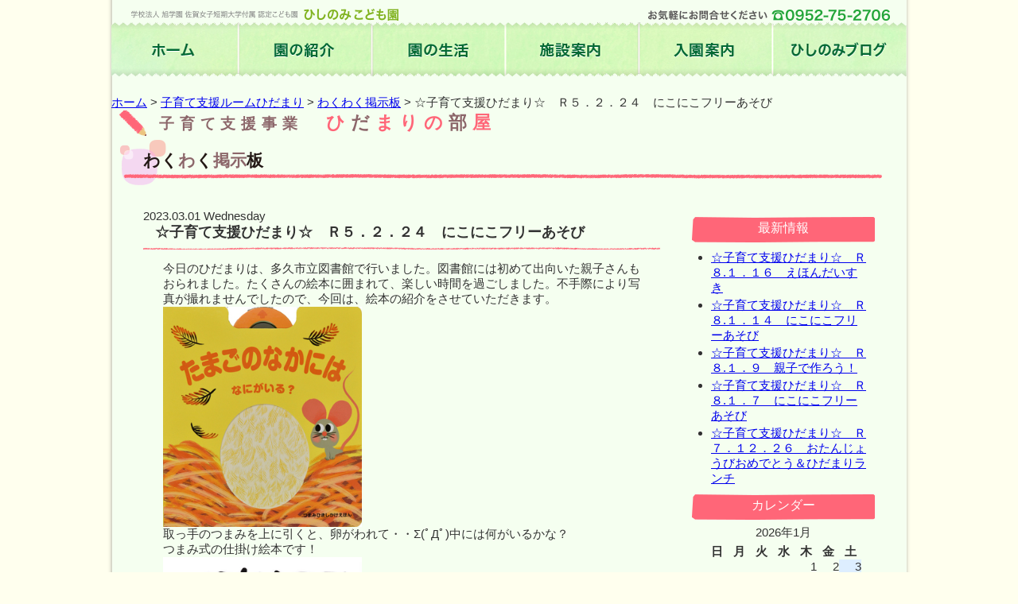

--- FILE ---
content_type: text/html; charset=UTF-8
request_url: https://hishinomi.asahigakuen.ac.jp/wakuwaku/20847.html
body_size: 7359
content:
<!DOCTYPE html PUBLIC "-//W3C//DTD XHTML+RDFa 1.0//EN" "http://www.w3.org/MarkUp/DTD/xhtml-rdfa-1.dtd">
<html xmlns="http://www.w3.org/1999/xhtml" xmlns:og="http://ogp.me/ns#" version="XHTML+RDFa 1.0" xmlns:fb="http://ogp.me/ns/fb#" xml:lang="ja" dir="ltr">
<head>
	<meta name="viewport" content="width=1100" />
	<meta http-equiv="Content-Type" content="text/html; charset=UTF-8" />
	<meta http-equiv="content-style-type" content="text/css" />
	<meta http-equiv="content-script-type" content="text/javascript" />
	<title>☆子育て支援ひだまり☆　Ｒ５．２．２４　にこにこフリーあそび | ひしのみこども園 | 学校法人 旭学園 佐賀女子短期大学附属認定こども園</title>
    <!-- metadata -->
	<meta name="keywords" content="ひしのみこども園,佐賀,多久市,旭学園,認定こども園" />
<!-- ogp -->
	<meta property="og:title" content="☆子育て支援ひだまり☆　Ｒ５．２．２４　にこにこフリーあそび | ひしのみこども園 | 学校法人 旭学園 佐賀女子短期大学附属認定こども園" />
	<meta property="og:type" content="website" />
	<meta property="og:url" content="https://hishinomi.asahigakuen.ac.jp/wakuwaku/20847.html" />
	<meta property="og:image" content="https://hishinomi.asahigakuen.ac.jp/cms/wp-content/themes/hishinomi/images/fb.png" />
	<meta property="og:locale" content="ja_JP" />
	<meta property="og:site_name" content="ひしのみこども園 | 学校法人 旭学園 佐賀女子短期大学附属認定こども園" />
<!-- favicon -->
	<link rel="icon" href="https://hishinomi.asahigakuen.ac.jp/cms/wp-content/themes/hishinomi/images/favicon.ico" type="image/x-icon" />
	<link rel="Shortcut Icon" type="image/x-icon" href="https://hishinomi.asahigakuen.ac.jp/cms/wp-content/themes/hishinomi/images/favicon.ico" />
<!-- stylesheet -->
    <link rel="stylesheet" href="https://hishinomi.asahigakuen.ac.jp/cms/wp-content/themes/hishinomi/style.css" type="text/css" />
    <link rel="stylesheet" href="https://hishinomi.asahigakuen.ac.jp/cms/wp-content/themes/hishinomi/content.css" type="text/css" />
    <link rel="stylesheet" href="https://hishinomi.asahigakuen.ac.jp/cms/wp-content/themes/hishinomi/blog.css" type="text/css" />

	  <meta name='robots' content='max-image-preview:large' />
	<style>img:is([sizes="auto" i], [sizes^="auto," i]) { contain-intrinsic-size: 3000px 1500px }</style>
	<link rel='stylesheet' id='wp-block-library-css' href='https://hishinomi.asahigakuen.ac.jp/cms/wp-includes/css/dist/block-library/style.min.css?ver=6.8.3' type='text/css' media='all' />
<style id='classic-theme-styles-inline-css' type='text/css'>
/*! This file is auto-generated */
.wp-block-button__link{color:#fff;background-color:#32373c;border-radius:9999px;box-shadow:none;text-decoration:none;padding:calc(.667em + 2px) calc(1.333em + 2px);font-size:1.125em}.wp-block-file__button{background:#32373c;color:#fff;text-decoration:none}
</style>
<style id='global-styles-inline-css' type='text/css'>
:root{--wp--preset--aspect-ratio--square: 1;--wp--preset--aspect-ratio--4-3: 4/3;--wp--preset--aspect-ratio--3-4: 3/4;--wp--preset--aspect-ratio--3-2: 3/2;--wp--preset--aspect-ratio--2-3: 2/3;--wp--preset--aspect-ratio--16-9: 16/9;--wp--preset--aspect-ratio--9-16: 9/16;--wp--preset--color--black: #000000;--wp--preset--color--cyan-bluish-gray: #abb8c3;--wp--preset--color--white: #ffffff;--wp--preset--color--pale-pink: #f78da7;--wp--preset--color--vivid-red: #cf2e2e;--wp--preset--color--luminous-vivid-orange: #ff6900;--wp--preset--color--luminous-vivid-amber: #fcb900;--wp--preset--color--light-green-cyan: #7bdcb5;--wp--preset--color--vivid-green-cyan: #00d084;--wp--preset--color--pale-cyan-blue: #8ed1fc;--wp--preset--color--vivid-cyan-blue: #0693e3;--wp--preset--color--vivid-purple: #9b51e0;--wp--preset--gradient--vivid-cyan-blue-to-vivid-purple: linear-gradient(135deg,rgba(6,147,227,1) 0%,rgb(155,81,224) 100%);--wp--preset--gradient--light-green-cyan-to-vivid-green-cyan: linear-gradient(135deg,rgb(122,220,180) 0%,rgb(0,208,130) 100%);--wp--preset--gradient--luminous-vivid-amber-to-luminous-vivid-orange: linear-gradient(135deg,rgba(252,185,0,1) 0%,rgba(255,105,0,1) 100%);--wp--preset--gradient--luminous-vivid-orange-to-vivid-red: linear-gradient(135deg,rgba(255,105,0,1) 0%,rgb(207,46,46) 100%);--wp--preset--gradient--very-light-gray-to-cyan-bluish-gray: linear-gradient(135deg,rgb(238,238,238) 0%,rgb(169,184,195) 100%);--wp--preset--gradient--cool-to-warm-spectrum: linear-gradient(135deg,rgb(74,234,220) 0%,rgb(151,120,209) 20%,rgb(207,42,186) 40%,rgb(238,44,130) 60%,rgb(251,105,98) 80%,rgb(254,248,76) 100%);--wp--preset--gradient--blush-light-purple: linear-gradient(135deg,rgb(255,206,236) 0%,rgb(152,150,240) 100%);--wp--preset--gradient--blush-bordeaux: linear-gradient(135deg,rgb(254,205,165) 0%,rgb(254,45,45) 50%,rgb(107,0,62) 100%);--wp--preset--gradient--luminous-dusk: linear-gradient(135deg,rgb(255,203,112) 0%,rgb(199,81,192) 50%,rgb(65,88,208) 100%);--wp--preset--gradient--pale-ocean: linear-gradient(135deg,rgb(255,245,203) 0%,rgb(182,227,212) 50%,rgb(51,167,181) 100%);--wp--preset--gradient--electric-grass: linear-gradient(135deg,rgb(202,248,128) 0%,rgb(113,206,126) 100%);--wp--preset--gradient--midnight: linear-gradient(135deg,rgb(2,3,129) 0%,rgb(40,116,252) 100%);--wp--preset--font-size--small: 13px;--wp--preset--font-size--medium: 20px;--wp--preset--font-size--large: 36px;--wp--preset--font-size--x-large: 42px;--wp--preset--spacing--20: 0.44rem;--wp--preset--spacing--30: 0.67rem;--wp--preset--spacing--40: 1rem;--wp--preset--spacing--50: 1.5rem;--wp--preset--spacing--60: 2.25rem;--wp--preset--spacing--70: 3.38rem;--wp--preset--spacing--80: 5.06rem;--wp--preset--shadow--natural: 6px 6px 9px rgba(0, 0, 0, 0.2);--wp--preset--shadow--deep: 12px 12px 50px rgba(0, 0, 0, 0.4);--wp--preset--shadow--sharp: 6px 6px 0px rgba(0, 0, 0, 0.2);--wp--preset--shadow--outlined: 6px 6px 0px -3px rgba(255, 255, 255, 1), 6px 6px rgba(0, 0, 0, 1);--wp--preset--shadow--crisp: 6px 6px 0px rgba(0, 0, 0, 1);}:where(.is-layout-flex){gap: 0.5em;}:where(.is-layout-grid){gap: 0.5em;}body .is-layout-flex{display: flex;}.is-layout-flex{flex-wrap: wrap;align-items: center;}.is-layout-flex > :is(*, div){margin: 0;}body .is-layout-grid{display: grid;}.is-layout-grid > :is(*, div){margin: 0;}:where(.wp-block-columns.is-layout-flex){gap: 2em;}:where(.wp-block-columns.is-layout-grid){gap: 2em;}:where(.wp-block-post-template.is-layout-flex){gap: 1.25em;}:where(.wp-block-post-template.is-layout-grid){gap: 1.25em;}.has-black-color{color: var(--wp--preset--color--black) !important;}.has-cyan-bluish-gray-color{color: var(--wp--preset--color--cyan-bluish-gray) !important;}.has-white-color{color: var(--wp--preset--color--white) !important;}.has-pale-pink-color{color: var(--wp--preset--color--pale-pink) !important;}.has-vivid-red-color{color: var(--wp--preset--color--vivid-red) !important;}.has-luminous-vivid-orange-color{color: var(--wp--preset--color--luminous-vivid-orange) !important;}.has-luminous-vivid-amber-color{color: var(--wp--preset--color--luminous-vivid-amber) !important;}.has-light-green-cyan-color{color: var(--wp--preset--color--light-green-cyan) !important;}.has-vivid-green-cyan-color{color: var(--wp--preset--color--vivid-green-cyan) !important;}.has-pale-cyan-blue-color{color: var(--wp--preset--color--pale-cyan-blue) !important;}.has-vivid-cyan-blue-color{color: var(--wp--preset--color--vivid-cyan-blue) !important;}.has-vivid-purple-color{color: var(--wp--preset--color--vivid-purple) !important;}.has-black-background-color{background-color: var(--wp--preset--color--black) !important;}.has-cyan-bluish-gray-background-color{background-color: var(--wp--preset--color--cyan-bluish-gray) !important;}.has-white-background-color{background-color: var(--wp--preset--color--white) !important;}.has-pale-pink-background-color{background-color: var(--wp--preset--color--pale-pink) !important;}.has-vivid-red-background-color{background-color: var(--wp--preset--color--vivid-red) !important;}.has-luminous-vivid-orange-background-color{background-color: var(--wp--preset--color--luminous-vivid-orange) !important;}.has-luminous-vivid-amber-background-color{background-color: var(--wp--preset--color--luminous-vivid-amber) !important;}.has-light-green-cyan-background-color{background-color: var(--wp--preset--color--light-green-cyan) !important;}.has-vivid-green-cyan-background-color{background-color: var(--wp--preset--color--vivid-green-cyan) !important;}.has-pale-cyan-blue-background-color{background-color: var(--wp--preset--color--pale-cyan-blue) !important;}.has-vivid-cyan-blue-background-color{background-color: var(--wp--preset--color--vivid-cyan-blue) !important;}.has-vivid-purple-background-color{background-color: var(--wp--preset--color--vivid-purple) !important;}.has-black-border-color{border-color: var(--wp--preset--color--black) !important;}.has-cyan-bluish-gray-border-color{border-color: var(--wp--preset--color--cyan-bluish-gray) !important;}.has-white-border-color{border-color: var(--wp--preset--color--white) !important;}.has-pale-pink-border-color{border-color: var(--wp--preset--color--pale-pink) !important;}.has-vivid-red-border-color{border-color: var(--wp--preset--color--vivid-red) !important;}.has-luminous-vivid-orange-border-color{border-color: var(--wp--preset--color--luminous-vivid-orange) !important;}.has-luminous-vivid-amber-border-color{border-color: var(--wp--preset--color--luminous-vivid-amber) !important;}.has-light-green-cyan-border-color{border-color: var(--wp--preset--color--light-green-cyan) !important;}.has-vivid-green-cyan-border-color{border-color: var(--wp--preset--color--vivid-green-cyan) !important;}.has-pale-cyan-blue-border-color{border-color: var(--wp--preset--color--pale-cyan-blue) !important;}.has-vivid-cyan-blue-border-color{border-color: var(--wp--preset--color--vivid-cyan-blue) !important;}.has-vivid-purple-border-color{border-color: var(--wp--preset--color--vivid-purple) !important;}.has-vivid-cyan-blue-to-vivid-purple-gradient-background{background: var(--wp--preset--gradient--vivid-cyan-blue-to-vivid-purple) !important;}.has-light-green-cyan-to-vivid-green-cyan-gradient-background{background: var(--wp--preset--gradient--light-green-cyan-to-vivid-green-cyan) !important;}.has-luminous-vivid-amber-to-luminous-vivid-orange-gradient-background{background: var(--wp--preset--gradient--luminous-vivid-amber-to-luminous-vivid-orange) !important;}.has-luminous-vivid-orange-to-vivid-red-gradient-background{background: var(--wp--preset--gradient--luminous-vivid-orange-to-vivid-red) !important;}.has-very-light-gray-to-cyan-bluish-gray-gradient-background{background: var(--wp--preset--gradient--very-light-gray-to-cyan-bluish-gray) !important;}.has-cool-to-warm-spectrum-gradient-background{background: var(--wp--preset--gradient--cool-to-warm-spectrum) !important;}.has-blush-light-purple-gradient-background{background: var(--wp--preset--gradient--blush-light-purple) !important;}.has-blush-bordeaux-gradient-background{background: var(--wp--preset--gradient--blush-bordeaux) !important;}.has-luminous-dusk-gradient-background{background: var(--wp--preset--gradient--luminous-dusk) !important;}.has-pale-ocean-gradient-background{background: var(--wp--preset--gradient--pale-ocean) !important;}.has-electric-grass-gradient-background{background: var(--wp--preset--gradient--electric-grass) !important;}.has-midnight-gradient-background{background: var(--wp--preset--gradient--midnight) !important;}.has-small-font-size{font-size: var(--wp--preset--font-size--small) !important;}.has-medium-font-size{font-size: var(--wp--preset--font-size--medium) !important;}.has-large-font-size{font-size: var(--wp--preset--font-size--large) !important;}.has-x-large-font-size{font-size: var(--wp--preset--font-size--x-large) !important;}
:where(.wp-block-post-template.is-layout-flex){gap: 1.25em;}:where(.wp-block-post-template.is-layout-grid){gap: 1.25em;}
:where(.wp-block-columns.is-layout-flex){gap: 2em;}:where(.wp-block-columns.is-layout-grid){gap: 2em;}
:root :where(.wp-block-pullquote){font-size: 1.5em;line-height: 1.6;}
</style>
<link rel='stylesheet' id='wp-lightbox-2.min.css-css' href='https://hishinomi.asahigakuen.ac.jp/cms/wp-content/plugins/wp-lightbox-2/styles/lightbox.min.css?ver=1.3.4' type='text/css' media='all' />
<script type="text/javascript" src="https://hishinomi.asahigakuen.ac.jp/cms/wp-includes/js/jquery/jquery.min.js?ver=3.7.1" id="jquery-core-js"></script>
<script type="text/javascript" src="https://hishinomi.asahigakuen.ac.jp/cms/wp-includes/js/jquery/jquery-migrate.min.js?ver=3.4.1" id="jquery-migrate-js"></script>
<!-- Global site tag (gtag.js) - Google Analytics -->
<script async src="https://www.googletagmanager.com/gtag/js?id=G-L72TN716NF"></script>
<script>
  window.dataLayer = window.dataLayer || [];
  function gtag(){dataLayer.push(arguments);}
  gtag('js', new Date());

gtag('config', 'UA-53527434-1');
  gtag('config', 'G-L72TN716NF');
</script>
</head>

<body>
<div id="wrapper">
	<div id="header">
		<p id="header-logo"><img src="https://hishinomi.asahigakuen.ac.jp/cms/wp-content/themes/hishinomi/images/common/header-logo.png" alt="ひしのみこども園" width="346" height="16" /></p>
		<p id="header-tel"><img src="https://hishinomi.asahigakuen.ac.jp/cms/wp-content/themes/hishinomi/images/common/header-tel.png" alt="ひしのみこども園" width="306" height="16" /></p>
		<div id="header_menu">
		<ul>
			<li id="menu01"><a href="https://hishinomi.asahigakuen.ac.jp/">ホーム</a></li>
			<li id="menu02"><a href="#">園の紹介</a>
				<ul>
	<li>
		<a href="https://hishinomi.asahigakuen.ac.jp/syoukai/349.html">教育目標</a>
	</li>
	<li>
		<a href="https://hishinomi.asahigakuen.ac.jp/syoukai/386.html">特色</a>
	</li>
	<li>
		<a href="https://hishinomi.asahigakuen.ac.jp/syoukai/301.html">園長先生のお部屋</a>
	</li>
	<li>
		<a href="https://hishinomi.asahigakuen.ac.jp/syoukai/405.html">認定子ども園とは？</a>
	</li>
				</ul>
			</li>
			<li id="menu03"><a href="#">園の生活</a>
				<ul>
	<li>
		<a href="https://hishinomi.asahigakuen.ac.jp/seikatsu/442.html">園児の一日</a>
	</li>
	<li>
		<a href="https://hishinomi.asahigakuen.ac.jp/seikatsu/456.html">給食</a>
	</li>
	<li>
		<a href="https://hishinomi.asahigakuen.ac.jp/seikatsu/520.html">年間行事</a>
	</li>
	<li>
		<a href="https://hishinomi.asahigakuen.ac.jp/seikatsu/543.html">スクールバス</a>
	</li>
				</ul>
			</li>
			<li id="menu04"><a href="https://hishinomi.asahigakuen.ac.jp/shisetsu/793.html">施設案内</a></li>
			<li id="menu05"><a href="https://hishinomi.asahigakuen.ac.jp/nyuen-annai/1542.html">入園案内</a>
				<ul>
	<li>
		<a href="https://hishinomi.asahigakuen.ac.jp/nyuen-annai/1542.html">入園ガイド</a>
	</li>
	<li>
		<a href="https://hishinomi.asahigakuen.ac.jp/nyuen-annai/1503.html">時間外保育</a>
	</li>
	<li>
		<a href="https://hishinomi.asahigakuen.ac.jp/nyuen-annai/415.html">一時預かり</a>
	</li>
				</ul>
			</li>
			<li id="menu06"><a href="https://hishinomi.asahigakuen.ac.jp/hishinomiblog">ひしのみブログ</a></li>
		</ul>
		</div><!-- header_menu -->
	</div><!-- header終 -->	<div id="contents">
		<div id="main" class="hidamari">
			<p id="breadcrumb"><a href="https://hishinomi.asahigakuen.ac.jp/">ホーム</a> &gt; <a href="/">子育て支援ルームひだまり</a> &gt; <a href="https://hishinomi.asahigakuen.ac.jp/wakuwaku/">わくわく掲示板</a> &gt; ☆子育て支援ひだまり☆　Ｒ５．２．２４　にこにこフリーあそび</p>
<h1><span style="font-size: 14pt; color: #8c666a;">子育て支援事業</span>　ひ<span style="color: #8c666a;">だ</span>まりの<span style="color: #8c666a;">部</span>屋</h1>
<h2>わく<span style="color: #8c666a;">わ</span>く<span style="color: #8c666a;">掲示</span>板</h2>
	<div id="dayori-left">
       
	<p>2023.03.01 Wednesday</p>
			<h3>☆子育て支援ひだまり☆　Ｒ５．２．２４　にこにこフリーあそび</h3>
         <div class="entry">
<p>今日のひだまりは、多久市立図書館で行いました。図書館には初めて出向いた親子さんもおられました。たくさんの絵本に囲まれて、楽しい時間を過ごしました。不手際により写真が撮れませんでしたので、今回は、絵本の紹介をさせていただきます。</p>
<p><img fetchpriority="high" decoding="async" width="250" height="277" src="https://www.ehonnavi.net/img/cover/350/350_167692.jpg" /></p>
<p>取っ手のつまみを上に引くと、卵がわれて・・Σ(ﾟДﾟ)中には何がいるかな？</p>
<p>つまみ式の仕掛け絵本です！</p>
<p><img decoding="async" width="250" height="253" src="https://pictbook.info/wp-content/uploads/2021/08/6533808d5bb903bbe2ca70f6a2cee449.jpg" /></p>
<p>私たちの身の回りには、四角い物がたくさんありますね。それらはみんな、「しかくくん」かもしれませんね。</p>
<p><img decoding="async" width="250" height="260" src="https://www.ehonnavi.net/img/cover/350/350_Ehon_147573.jpg" /></p>
<p>ある日、スマホをみつけたにわとり。使い方を間違うと大変&#x203c;　お子さんを守るために読んであげたい本です。</p>
<p><img loading="lazy" decoding="async" width="250" height="184" src="http://www.suzuki-syuppan.co.jp/script/image_tmp/tn_1040023845.jpg" /></p>
<p>こぶたのぶうぶはオムライスが大好き♡</p>
<p>でも、冷蔵庫に卵がありません。急いで卵を買いに行きますが・・・</p>
<p>&nbsp;</p>
<p>４冊の絵本をご紹介しました。どの絵本も多久市立図書館にありますので、ぜひ借りて読んでみてください♪</p>
	</div>
	<p class="cenclear"><a href="https://hishinomi.asahigakuen.ac.jp/wakuwaku/"><img src="https://hishinomi.asahigakuen.ac.jp/cms/wp-content/themes/hishinomi/images/hidamari/wakuwaku-ichiran.png" alt="一覧へ" /></a></p>

    	</div><!-- dayori-left -->
	<div id="dayori-right">
	<h5>最新情報</h5>
	<ul class="dayori-new">
	<li><a href="https://hishinomi.asahigakuen.ac.jp/wakuwaku/32918.html">☆子育て支援ひだまり☆　Ｒ８.１．１６　えほんだいすき</a></li>
	<li><a href="https://hishinomi.asahigakuen.ac.jp/wakuwaku/32907.html">☆子育て支援ひだまり☆　Ｒ８.１．１４　にこにこフリーあそび</a></li>
	<li><a href="https://hishinomi.asahigakuen.ac.jp/wakuwaku/32896.html">☆子育て支援ひだまり☆　Ｒ８.１．９　親子で作ろう！</a></li>
	<li><a href="https://hishinomi.asahigakuen.ac.jp/wakuwaku/32888.html">☆子育て支援ひだまり☆　Ｒ８.１．７　にこにこフリーあそび</a></li>
	<li><a href="https://hishinomi.asahigakuen.ac.jp/wakuwaku/32877.html">☆子育て支援ひだまり☆　Ｒ７．１２．２６　おたんじょうびおめでとう＆ひだまりランチ</a></li>
	</ul>
	<h5>カレンダー</h5>
	<p class="cal-date">2026年1月</p>
<table id="wp-calendar">
    <thead>
    <tr>
		<th scope="col" title="日曜日">日</th>
		<th scope="col" title="月曜日">月</th>
		<th scope="col" title="火曜日">火</th>
		<th scope="col" title="水曜日">水</th>
		<th scope="col" title="木曜日">木</th>
		<th scope="col" title="金曜日">金</th>
		<th scope="col" title="土曜日">土</th>
    </tr>
    </thead>
 
    <tfoot>
    <tr>
		<td colspan="3" id="prev"><a href="https://hishinomi.asahigakuen.ac.jp/wakuwaku/date/2025/12" title="View posts for 12月 2025">&laquo; 12月</a></td>
		<td class="pad">&nbsp;</td>
		<td colspan="3" id="next" class="pad">&nbsp;</td>
    </tr>
    </tfoot>
 
    <tbody>
    <tr>
		<td colspan="4" class="pad">&nbsp;</td><td>1</td><td>2</td><td class="sat">3</td>
	</tr>
	<tr>
		<td class="sun">4</td><td>5</td><td>6</td><td><a href="https://hishinomi.asahigakuen.ac.jp/wakuwaku/date/2026/01/07" title="☆子育て支援ひだまり☆　Ｒ８.１．７　にこにこフリーあそび">7</a></td><td>8</td><td><a href="https://hishinomi.asahigakuen.ac.jp/wakuwaku/date/2026/01/09" title="☆子育て支援ひだまり☆　Ｒ８.１．９　親子で作ろう！">9</a></td><td class="sat">10</td>
	</tr>
	<tr>
		<td class="sun">11</td><td>12</td><td>13</td><td><a href="https://hishinomi.asahigakuen.ac.jp/wakuwaku/date/2026/01/14" title="☆子育て支援ひだまり☆　Ｒ８.１．１４　にこにこフリーあそび">14</a></td><td>15</td><td><a href="https://hishinomi.asahigakuen.ac.jp/wakuwaku/date/2026/01/16" title="☆子育て支援ひだまり☆　Ｒ８.１．１６　えほんだいすき">16</a></td><td class="sat">17</td>
	</tr>
	<tr>
		<td class="sun">18</td><td id="today">19</td><td>20</td><td>21</td><td>22</td><td>23</td><td class="sat">24</td>
	</tr>
	<tr>
		<td class="sun">25</td><td>26</td><td>27</td><td>28</td><td>29</td><td>30</td><td class="sat">31</td>
	</tr>
	</tbody>
	</table>	<h5>アーカイブ</h5>
<ul class="blog-archive">
	<li><a href="https://hishinomi.asahigakuen.ac.jp/wakuwaku/date/2026/01">2026年1月</a>(4)</li>	<li><a href="https://hishinomi.asahigakuen.ac.jp/wakuwaku/date/2025/12">2025年12月</a>(7)</li>	<li><a href="https://hishinomi.asahigakuen.ac.jp/wakuwaku/date/2025/11">2025年11月</a>(8)</li>	<li><a href="https://hishinomi.asahigakuen.ac.jp/wakuwaku/date/2025/10">2025年10月</a>(10)</li>	<li><a href="https://hishinomi.asahigakuen.ac.jp/wakuwaku/date/2025/09">2025年9月</a>(9)</li>	<li><a href="https://hishinomi.asahigakuen.ac.jp/wakuwaku/date/2025/08">2025年8月</a>(7)</li>	<li><a href="https://hishinomi.asahigakuen.ac.jp/wakuwaku/date/2025/07">2025年7月</a>(10)</li></ul>
	</div><!-- dayori-right -->
		</div><!-- main終 -->

</div><!-- contents終 -->
<div id="footer">
	<p id="back-to-top"><a href="#"><img src="https://hishinomi.asahigakuen.ac.jp/cms/wp-content/themes/hishinomi/images/common/back-to-top.png" alt="ページトップへ" width="186" height="175" /></a></p>
	<div id="footer-main">
		<div id="footer-left">
		<ul>
			<li><a href="https://hishinomi.asahigakuen.ac.jp">ホーム</a></li>
			<li><a href="https://hishinomi.asahigakuen.ac.jp/sitemap/561.html">サイトマップ</a></li>
			<li><a href="https://hishinomi.asahigakuen.ac.jp/privacy-policy/562.html">プライバシーポリシー</a></li>
		</ul>
		<p id="footer-logo"><a href="https://hishinomi.asahigakuen.ac.jp/"><img src="https://hishinomi.asahigakuen.ac.jp/cms/wp-content/themes/hishinomi/images/common/footer-logo.png" alt="ひしのみこども園" width="327" height="87" /></a></p>
		<p id="f-address">〒846-0023&nbsp;佐賀県多久市南多久町大字長尾字大原4064-10</p>
		<p id="f-telfax">TEL 0952-75-2706／FAX 0952-75-5900</p>
		</div><!-- footer-left -->
		<div id="footer-right">
		<div class="float_left">
			<ul>
				<li>園の紹介
				<ul>
	<li>
		<a href="https://hishinomi.asahigakuen.ac.jp/syoukai/349.html">教育目標</a>
	</li>
	<li>
		<a href="https://hishinomi.asahigakuen.ac.jp/syoukai/386.html">特色</a>
	</li>
	<li>
		<a href="https://hishinomi.asahigakuen.ac.jp/syoukai/301.html">園長先生のお部屋</a>
	</li>
	<li>
		<a href="https://hishinomi.asahigakuen.ac.jp/syoukai/405.html">認定子ども園とは？</a>
	</li>
				</ul>
				</li>
				<li>園の生活
				<ul>
	<li>
		<a href="https://hishinomi.asahigakuen.ac.jp/seikatsu/442.html">園児の一日</a>
	</li>
	<li>
		<a href="https://hishinomi.asahigakuen.ac.jp/seikatsu/456.html">給食</a>
	</li>
	<li>
		<a href="https://hishinomi.asahigakuen.ac.jp/seikatsu/520.html">年間行事</a>
	</li>
	<li>
		<a href="https://hishinomi.asahigakuen.ac.jp/seikatsu/543.html">スクールバス</a>
	</li>
				</ul>
				</li>
			</ul>
		</div>
		<div class="float_left">
					<ul>
						<li><a href="https://hishinomi.asahigakuen.ac.jp/shisetsu/793.html">施設案内</a></li>
						<li>入園案内
				<ul>
	<li>
		<a href="https://hishinomi.asahigakuen.ac.jp/nyuen-annai/1542.html">入園ガイド</a>
	</li>
	<li>
		<a href="https://hishinomi.asahigakuen.ac.jp/nyuen-annai/1503.html">時間外保育</a>
	</li>
	<li>
		<a href="https://hishinomi.asahigakuen.ac.jp/nyuen-annai/415.html">一時預かり</a>
	</li>
				</ul>
						</li>
					</ul>

		</div>
		<div class="float_left">
			<ul>
				<li><a href="https://hishinomi.asahigakuen.ac.jp/hishinomiblog">ひしのみブログ</a></li>
				<li><a href="https://hishinomi.asahigakuen.ac.jp/jikangai/551.html">時間外教室</a></li>
				<li><a href="https://hishinomi.asahigakuen.ac.jp/cms/wp-content/uploads/2014/06/nowprinting-300x225.jpg" target="_blank">今月の保育</a></li>
				<li><a href="https://hishinomi.asahigakuen.ac.jp/kujyo/554.html">苦情への対応</a></li>
				<li><a href="https://hishinomi.asahigakuen.ac.jp/cms/wp-content/uploads/2014/06/令和6年度　園関係者評価-HP用.pdf">園の自己評価</a></li>
				<li><a href="https://hishinomi.asahigakuen.ac.jp/request/560.html">資料請求</a></li>
				<li><a href="https://hishinomi.asahigakuen.ac.jp/inquiry/564.html">お問い合わせ</a></li>
				<li><a href="https://hishinomi.asahigakuen.ac.jp/download/5342.html">様式ダウンロード</a></li>
			</ul>
		</div>
		<div class="float_left">
			<ul>
				<li><a href="https://hishinomi.asahigakuen.ac.jp/hidamari/783.html">子育て支援<br />未就園児保護者の皆様へ</a>
					<ul>
						<li><a href="https://hishinomi.asahigakuen.ac.jp/cms/wp-content/uploads/2014/09/1月ひだまりだより.pdf" target="_blank">ひだまり通信</a></li>
						<li><a href="https://hishinomi.asahigakuen.ac.jp/cms/wp-content/uploads/2014/09/ひだまり年間計画3.pdf" target="_blank">年間スケジュール</a></li>
						<li><a href="" target="_blank">講演会などのお知らせ</a></li>
					</ul>
				</li>
			</ul>
		</div>
		</div><!-- footer-right -->
	</div><!-- footer-main終 -->              
<p id="copyright">Copyright (C) Hishinomi Kindergarten All Rights Reswerved.</p>
</div><!-- footer終 -->
</div><!-- wrapper終 -->
<script type="speculationrules">
{"prefetch":[{"source":"document","where":{"and":[{"href_matches":"\/*"},{"not":{"href_matches":["\/cms\/wp-*.php","\/cms\/wp-admin\/*","\/cms\/wp-content\/uploads\/*","\/cms\/wp-content\/*","\/cms\/wp-content\/plugins\/*","\/cms\/wp-content\/themes\/hishinomi\/*","\/*\\?(.+)"]}},{"not":{"selector_matches":"a[rel~=\"nofollow\"]"}},{"not":{"selector_matches":".no-prefetch, .no-prefetch a"}}]},"eagerness":"conservative"}]}
</script>
<script type="text/javascript" id="wp-jquery-lightbox-js-extra">
/* <![CDATA[ */
var JQLBSettings = {"fitToScreen":"1","resizeSpeed":"400","displayDownloadLink":"0","navbarOnTop":"0","loopImages":"","resizeCenter":"","marginSize":"0","linkTarget":"_self","help":"","prevLinkTitle":"previous image","nextLinkTitle":"next image","prevLinkText":"\u00ab Previous","nextLinkText":"Next \u00bb","closeTitle":"close image gallery","image":"Image ","of":" of ","download":"Download","jqlb_overlay_opacity":"80","jqlb_overlay_color":"#000000","jqlb_overlay_close":"1","jqlb_border_width":"10","jqlb_border_color":"#ffffff","jqlb_border_radius":"0","jqlb_image_info_background_transparency":"100","jqlb_image_info_bg_color":"#ffffff","jqlb_image_info_text_color":"#000000","jqlb_image_info_text_fontsize":"10","jqlb_show_text_for_image":"1","jqlb_next_image_title":"next image","jqlb_previous_image_title":"previous image","jqlb_next_button_image":"https:\/\/hishinomi.asahigakuen.ac.jp\/cms\/wp-content\/plugins\/wp-lightbox-2\/styles\/images\/next.gif","jqlb_previous_button_image":"https:\/\/hishinomi.asahigakuen.ac.jp\/cms\/wp-content\/plugins\/wp-lightbox-2\/styles\/images\/prev.gif","jqlb_maximum_width":"","jqlb_maximum_height":"","jqlb_show_close_button":"1","jqlb_close_image_title":"close image gallery","jqlb_close_image_max_heght":"22","jqlb_image_for_close_lightbox":"https:\/\/hishinomi.asahigakuen.ac.jp\/cms\/wp-content\/plugins\/wp-lightbox-2\/styles\/images\/closelabel.gif","jqlb_keyboard_navigation":"1","jqlb_popup_size_fix":"0"};
/* ]]> */
</script>
<script type="text/javascript" src="https://hishinomi.asahigakuen.ac.jp/cms/wp-content/plugins/wp-lightbox-2/js/dist/wp-lightbox-2.min.js?ver=1.3.4.1" id="wp-jquery-lightbox-js"></script>
</body>
</html>


--- FILE ---
content_type: text/css
request_url: https://hishinomi.asahigakuen.ac.jp/cms/wp-content/themes/hishinomi/style.css
body_size: 5145
content:
@charset "UTF-8"; 
/*
Theme Name: sains
Theme URI: 
Description: サインズテンプレート
Version: 2.0
Author: sains
Author URI: 
 */

/*cms用*/
img.centered{
   display: block;
   margin-left: auto;
   margin-right: auto;
}
img.alignright{
   padding: 4px;
   margin: 0 0 2px 7px;
   display: inline;
}
img.alignleft{
   padding: 4px;
   margin: 0 7px 2px 0;
   display: inline;
}
.alignright{
   float: right;
}
.alignleft{
   float:left;
}

/* オールクリア */
body,div,pre,p,blockquote,
form,fieldset,input,textarea,select,option,
dl,dt,dd,ul,ol,li,h1,h2,h3,h4,h5,h6,
table,th,td,embed,object{
	margin: 0;
	padding: 0;
}

body{
	font-family:"ヒラギノ角ゴ Pro W3", "Hiragino Kaku Gothic Pro", "メイリオ", Meiryo, Osaka, "ＭＳ Ｐゴシック", "MS PGothic", sans-serif;
	background-color:#ffffee;
}

img{
	border:none;
	vertical-align:bottom;
}
li{
	list-style-type:none;	
}
a:hover img{
	opacity:0.7;
	-moz-opacity:0.7;
}
/* 全体 */
#wrapper{
	width:1000px;
	height:100%;
	margin:0 auto;
	padding:0 6px;
	background:url(images/common/body-bg.png) repeat-y left top;
	font-size:94%;
	color:#323232;
}
/* ヘッダー */
#header-top{
	width:1000px;
	height:418px;
	position:relative;
}
#header{
	width:1000px;
}

#top-images {
position:absolute;
width:1000px;
height:398px;
top:20px;
left:0;
z-index:0;
}
#top-images img {
	position:absolute;
	top:0;
	left:0;
}
#header-logo{
	float:left;
	margin-top:10px;
	margin-left:20px;
}
#header-tel{
	float:right;
	margin-top:10px;
	margin-right:20px;
}
/* コンテンツ */
#contents{
	width:1000px;
	clear:both;
	padding-top:21px;
}
/* メイン */
#main {
	width:100%;
	color:#323232;
}

/*サイドバー*/
#sidebar {
	float: right;
	width: 215px;
}
#sidebar a{
	text-decoration:none;
}
#sidebar a:hover{
	text-decoration:underline;
}
ul#side-menu{

}
ul#side-menu li{
	width:185px;
	height:35px;
	background:url(images/top/side-menu.png) no-repeat left top;
	margin-bottom:17px;
	padding-left:30px;
	text-align:center;
}
ul#side-menu li a{
	color:#006934;
}
#side-link{
	background:url(images/top/asahi-relation.png) no-repeat left top;
	width:210px;
	height:170px;
}
#side-link ul{
	padding-top:40px;
}
#side-link ul li{
	background:url(images/common/icon01.png) no-repeat 5px 6px;
	padding-left:29px;
	margin-bottom:3px;
}
#side-link ul li a{
	color:#a48092;
}
/* フッター*/
#footer{
	clear:both;
	background:url(images/common/footer-bg.png) no-repeat left top;
	width:1000px;
	height:559px;
}
#back-to-top{
	text-align:right;
	height:300px;
}
#footer-main a{
	color:#323232;
	text-decoration:none;
}
#footer-main a:hover{
	text-decoration:underline;
}
#footer-left{
	float:left;
}
#footer-left ul{
	padding-top:20px;
	padding-left:3px;
}
#footer-left ul li{
	float:left;
	padding-left:16px;
	margin:3px 0 3px 20px;
	background:url(images/common/footer-icon01.png) no-repeat left 2px;
	font-size:12.5px;
}
#footer-logo{
	clear:both;
	padding-top:20px;
	padding-left:20px;
}
#f-address{
	font-size:11px;
	padding:10px 0 0 20px;
}
#f-telfax{
	padding:0 0 0 20px;
}
#footer-right{
	float:right;
	padding-top:20px;
}
#footer-right .float_left{
	padding-left:10px;
	padding-right:10px;
	border-left:1px solid #323232;
	height:210px;
}
#footer-right .float_left ul li{
	font-size:13px;
	background:url(images/common/footer-icon02.png) no-repeat left 5px;
	padding-left:10px;
	margin-bottom:5px;
}
#footer-right .float_left ul li ul li{
	font-size:11.7px;
	background:url(images/common/footer-icon01-m.jpg) no-repeat left 4px;
	margin-bottom:2px;
}
#copyright{
	padding-top:5px;
	font-size:12px;
	clear:both;
	text-align:right;
}
/*汎用*/
.float_left{
	float:left;
}
.float_right{
	float:right;
} 
.clear{
	clear:both;
}
.cenclear{
	clear:both;
	text-align:center;
	padding-top:30px;
}
h1{
}
/*トップページ*/
#top-main {
	float: left;
	width: 785px;
	color:#323232;
}
#top-info-dayo{
	position : absolute;
	left:520px;
	top:-75px;
}
#top-info-dayo2021{
	position : absolute;
	left:620px;
	top:-40px;
}
#top-information{
	padding-top:20px;
	clear:both;
	position:relative;
	width:785px;
	height:auto;
}
.ti2021{
	margin:0 auto 40px auto;
}
#top-information ul li{
	background:url(images/top/info-line.png) no-repeat left bottom;
	padding:10px 5px;
	overflow:hidden;
}
#top-information ul li span{
	display:block;
	width:140px;
	float:left;
	background:url(images/common/footer-icon02.png) no-repeat 10px 6px;
	padding-left:24px;
}
#top-information ul li a{
	color:#323232;
	text-decoration:none;
	width:550px;
	float:left;
}
#top-information ul li a:hover{
	text-decoration:underline;
}
#top-information .txt_right{
	text-align:right;
	padding-right:50px;
}
#topm-event a,#topm-nintei a,#topm-shien a,#topm-month a,#topm-oneday a,#topm-toparent a ,#topm-toparent2021 a , #topm-shien2021 a{
	display:block;
	text-indent: 100%; 
	white-space: nowrap; 
	overflow: hidden;
}
#topm-shien2021{
	padding:60px 0 0 0;
}
#topm-event a{
	width:227px;
	height:248px;
	background:url(images/top/menu1.png) no-repeat left top;
}
#topm-nintei a{
	width:227px;
	height:270px;
	background:url(images/top/menu2.png) no-repeat left top;
}
#topm-shien a{
	width:277px;
	height:447px;
	background:url(images/top/menu3.png) no-repeat left top;
}
#topm-shien2021 a{
	width:283px;
	height:380px;
	background:url(images/top/menu3-2023.png) no-repeat left top;
}
#topm-month a{
	width:270px;
	height:245px;
	background:url(images/top/menu4.png) no-repeat left top;
}
#topm-oneday a{
	width:230px;
	height:258px;
	background:url(images/top/menu5.png) no-repeat left top;
}
#topm-toparent a{
	width:230px;
	height:258px;
	background:url(images/top/menu6.png) no-repeat left top;
}
#topm-toparent2021 a{
	width:230px;
	height:260px;
	background:url(images/top/menu7.png) no-repeat left top;
}
#topm-event a:hover,#topm-nintei a:hover{
	background-position:-227px 0px;
}
#topm-shien a:hover{
	background-position:-273px 0px;
}
#topm-shien2021 a:hover{
	background-position:-283px 0px;
}
#topm-month a:hover{
	background-position:-270px 0px;
}
#topm-oneday a:hover{
	background-position:-230px 0px;
}
#topm-toparent a:hover{
	background-position:-230px 0px;
}
#topm-toparent2021 a:hover{
	background-position:-230px 0px;
}
/*汎用メニュー*/
#header #header_menu{
	width:100%;
	clear:both;
}
#header #header_menu ul li{
	float:left;
	height:72px;
	position: relative;
	z-index:50;
	width:168px;
}
#header #header_menu ul li#menu01{
	width:160px;
}
#header_menu ul li a{
	height:100%;
	display:block;
	background-repeat: no-repeat;
	overflow:hidden;
	text-indent:100%;
	white-space: nowrap;
	width:168px;
	background-image: url(images/common/menu2021.png);
}

#header_menu ul li#menu01 a{
	width:160px;
	background-position: 0px 0px;
}
#header_menu ul li#menu02 a{
	background-position: -160px 0px;
}
#header_menu ul li#menu03 a{
	background-position: -328px 0px;
}
#header_menu ul li#menu04 a{
	background-position: -496px 0px;
}
#header_menu ul li#menu05 a{
	background-position: -664px 0px;
}
#header_menu ul li#menu06 a{
	background-position: -832px 0px;
}
/*
#header_menu ul li#menu07 a{
	
	background-position: -858px 0px;
}
*/
#header_menu ul li a:hover{
	opacity:0.7;
	-moz-opacity:0.7;
}
#header #header_menu ul li ul{
	position: absolute;
	top: 72px;
	left:0;
	z-index: 10;
	display:none;
	width: 168px;
}
#header #header_menu ul li:hover ul{
	display:block;
}

#header #header_menu ul li ul li{
	float:none;
	height:auto;
	font-size:11px;
	border-left: 1px solid #dbf9c2;
	border-right: 1px solid #dbf9c2;
	border-bottom: 1px solid #dbf9c2;
	border-top: none;
	background-color: #ffffff;
	margin-left:0;
	opacity:0.94;
	-moz-opacity:0.94;
	line-height:0;
	width: 166px;
}
#header #header_menu ul li ul li a{
	display:block;
	height:auto;
	padding:8px 0 5px 10px;
	color:#006934;
	font-size: 15px;
	text-decoration: none;
	text-align:left;
	text-indent:0;
	white-space:normal;
	line-height:normal;
	width: 156px;
	background-image: none;
}
#header #header_menu ul li ul li a:hover{
	background-color: #dbf9c2;
	color:#006934;
	opacity:0.95;
	-moz-opacity:0.95;
}
/*園長だより*/
#dayori-left{
	float:left;
	width:650px;
	margin-left:40px;
}
#dayori-left .entry{
	clear:both;
	padding:15px 25px 30px;
}
#dayori-left h4{
	padding:10px 3px 10px 10px;
	background:url('images/entyou/h3.png') no-repeat left bottom;
	width:650px;
}
#dayori-left h4 a{
	color:#323232;
	text-decoration:none;
	font-size:16px;
}
#dayori-left h4 a:hover{
	text-decoration:underline;
}
#dayori-right{
	float:right;
	margin-right:40px;
	width:230px;
}
table#wp-calendar tr td{
	text-align:right;
}
table#wp-calendar tr td.sat{
	background-color:#def;
}
table#wp-calendar tr td.sun{
	background-color:#fcc;
}
table#wp-calendar tr td#prev{
	text-align:left;
}
table#wp-calendar{
	border-collapse:collapse;
	width:196px;
	margin:5px auto;
}
.cal-date{
	text-align:center;
}
#dayori-right h5{
	margin-top:10px;
	padding-top:4px;
	width:230px;
	height:35px;
	background:url('images/entyou/blog-side.png') no-repeat left top;
	font-size:16px;
	font-weight:normal;
	text-align:center;
	color:white;
}
.seikatsu #dayori-right h5 {
	margin-top: 10px;
	padding-top: 4px;
	width: 230px;
	height: 35px;
	background: url('images/seikatsu/syokuiku-side.png') no-repeat left top;
	font-size: 16px;
	font-weight: normal;
	text-align: center;
	color: white;
}
#dayori-right ul.dayori-new{
	margin:3px 10px 3px 24px;
}
#dayori-right ul.dayori-new li{
	margin-bottom:3px;
	list-style-type:disc;
}
.blog-archive{
	text-align:left;
	padding-left:50px;
}
.blog-archive li{
	margin-bottom:5px;
}
/*汎用*/
.common_box h1{
	font-size:150%;
	background:url("./images/common/h1.png") no-repeat left -2px;
	padding-left:50px;
	padding-top:0px;
	padding-bottom:5px;
	color:#6ccc58;
	margin-left:10px;
	letter-spacing:0.3em;
}
.common_box h2{
	background:url("./images/common/h3.png") no-repeat left top;
	font-size:120%;
	padding-left:30px;
	padding-top:13px;
	padding-bottom:10px;
	color:#231815;
	margin-left:10px;
	height:59px;
	clear:both;
	letter-spacing:0.1em;
}
.common_box h2 a{
	color:#231815;
	text-decoration:none;
}
.common_box h2 a:hover{
	text-decoration:underline;
}
/*ページネーション*/
.pagination {
clear:both;
padding:20px 0;
position:relative;
font-size:11px;
line-height:13px;
}
 
.pagination span, .pagination a {
display:block;
float:left;
margin: 2px 2px 2px 0;
padding:6px 9px 5px 9px;
text-decoration:none;
width:auto;
color:#fff;
background: #555;
}
 
.pagination a:hover{
color:#fff;
background: #3279BB;
}
 
.pagination .current{
padding:6px 9px 5px 9px;
background: #3279BB;
color:#fff;
}
/*お問い合わせフォーム*/
div#trust-form table tr:hover{
	background-color:transparent !important;
}
div#trust-form{
	width:800px;
	margin:20px auto 30px;
}
#trust-form #confirm-button input[name="send-to-confirm"],
#trust-form #confirm-button input[name="return-to-input"],
#trust-form #confirm-button input[name="send-to-finish"]{
	width:136px;
	height:40px;
	cursor: pointer;
	border: none;
	text-indent:200%;
	white-space: nowrap; 
	overflow: hidden;
}
#trust-form #confirm-button input[name="send-to-confirm"]{
	background:url(./images/inquiry/kakunin.png) no-repeat left top;
}
#trust-form #confirm-button input[name="return-to-input"]{
	background:url(./images/inquiry/modoru.png) no-repeat left top;
}
#trust-form #confirm-button input[name="send-to-finish"]{
	background:url(./images/inquiry/soushin.png) no-repeat left top;
}
#trust-form #confirm-button input[name="send-to-confirm"],
#trust-form #confirm-button input[name="send-to-confirm"],
#trust-form #confirm-button input[name="return-to-input"],
#trust-form #confirm-button input[name="return-to-input"], 
#trust-form #confirm-button input[name="send-to-finish"],
#trust-form #confirm-button input[name="send-to-finish"]{
	text-indent:0;color:transparent;
}
/*サイトマップ*/
ul#sitemap-ul{
	margin-left:250px;
}
ul#sitemap-ul li{
	margin:3px 0 14px 25px;
	background:url('images/common/icon03.png') no-repeat left top;
	padding-left:30px;
}
ul#sitemap-ul li a{
	text-decoration:none;
}
ul#sitemap-ul li a:hover{
	text-decoration:underline;
}
ul#sitemap-ul li ul li{
	background:url('images/common/icon02.png') no-repeat 10px 5px;
}
/*プライバシーポリシー*/
.privacy-space{
	margin:0 80px 10px 55px;
}
/*お知らせ*/
.common_box .entry{
	padding:10px 100px 50px;
}
#hidamari-news{
	width:450px;
	margin-left:40px;
	float:left;
}
#wakuwaku-news{
	width:90%;
	margin:0 auto;
}
#hidamari-news ul li,#wakuwaku-news ul li{
	clear:both;
	padding:1.5% 0;
	border-bottom:1px dashed #ccc;
	overflow:hidden;
}
#hidamari-news ul li span,#wakuwaku-news ul li span{
	display:block;
	float:left;
	width:12%;
}
#hidamari-news ul li a,#wakuwaku-news ul li a{
	display:block;
	float:right;
	text-decoration:none;
	width:85%;
}
#hidamari-news ul li a:hover,#wakuwaku-news ul li a:hover{
	text-decoration:underline;
}
#hidamari-news .newstitle{
	background:url('./images/hidamari/icon01.png') no-repeat left top;
	padding-left:25px;
	font-size:120%;
}
#wakuwaku-news .newstitle{
	background:url('./images/hidamari/icon02.png') no-repeat left top;
	padding-left:25px;
	font-size:120%;
}
.to-news-list{
	clear:both;
	text-align:right;
	padding-top:20px;
}
ul#hidamari-news-title{
	margin-left:64px;
	width:850px;
	margin-bottom:50px;
}
ul#hidamari-news-title li{
	background:url('./images/hidamari/h3.png') no-repeat left bottom;
	clear:both;
	padding:10px 15px;
	overflow:hidden;
}
ul#hidamari-news-title li span{
	display:block;
	float:left;
	width:110px;
}
ul#hidamari-news-title li a{
	display:block;
	float:left;
	text-decoration:none;
}
ul#hidamari-news-title li a:hover{
	text-decoration:underline;
}
.hidamari .hidamari-hizuke{
	margin:10px 0 2px 25px;
}
.hidamari .entry{
	padding:10px 50px 50px;
}
.hidamari #dayori-right h5{
	background:url('images/hidamari/side-bg.png') no-repeat left top;
}
#dayori-left h3 a,#dayori-left h4 a{
	color:#323232;
	text-decoration:none;
}
#dayori-left h3 a:hover,#dayori-left h4 a:hover{
	text-decoration:underline;
}

/*201505 追記*/
#topm-gyouji{
	width:210px;
	padding-left:5px;
	padding-right:3px;
	background:#546d5c url('./images/top/schedule.png') no-repeat left top;
	margin-left:10px;
	color:white;
	padding-bottom:10px;
}
.gyouji-title{
	padding-top:49px;
	font-size:20px;
	font-weight:bolder;
	text-align:center;
	background:url('./images/top/gyoji-border.png') no-repeat center bottom;
}

.gyouji-content{
margin-top:10px;
	height:250px;
	overflow-y:scroll;
	overflow-x:hidden;
/*scrollbar-arrow-color:#cccccc;
scrollbar-face-color:#cccccc;
scrollbar-3dlight-color:#ffffff;
scrollbar-darkshadow-color:#ffffff;
scrollbar-highlight-color:#ffffff;
scrollbar-shadow-color:#ffffff;
scrollbar-track-color:#ffffff;*/
}

.gyouji-content table,.gyouji-content tbody,.gyouji-content tr,.gyouji-content th,.gyouji-content td{
	display:block;
}

.gyouji-content table,.gyouji-content tbody,.gyouji-content tr,.gyouji-content th,.gyouji-content td{
	display:block;
}
.gyouji-content th{
	text-align:left;
	line-height:1.3em;
	padding-top:10px;
	font-weight:normal;
	font-size:90%;
}
.gyouji-content td{
	line-height:1.3em;
	font-size:90%;
	padding-left:30px;
	text-indent:-26px;
	padding-top:6px;
}
.t-info-cen{
	margin-left:13px;
}
/******************
お問い合わせ[PC]
******************/

.mw_wp_form input,
.mw_wp_form select{
	padding: 5px 1% 5px;
	line-height:1.1em;
	-webkit-border-radius: 3px;
	-moz-border-radius: 3px;
	border-radius: 3px;
	-moz-box-shadow: inset 1px 2px 5px -6px rgba(0,0,0,0.5);
	-webkit-box-shadow: inset 1px 2px 5px -6px rgba(0, 0, 0, 0.5);
	box-shadow: inset 1px 2px 5px -6px rgba(0,0,0,0.5);
	color: #323232;
	border:1px solid #777;
	max-width:90%;
}

.mw_wp_form input[type=radio]{
	width:15px;
	margin:3px 10px 0;
	display:inline-block;
	vertical-align:top;
}

.mw_wp_form textarea{
	overflow: auto;
	height:120px;
	padding: 5px 1% 5px;
	line-height:1.1em;
	-webkit-border-radius: 3px;
	-moz-border-radius: 3px;
	border-radius: 3px;
	-moz-box-shadow: inset 1px 2px 5px -6px rgba(0,0,0,0.5);
	-webkit-box-shadow: inset 1px 2px 5px -6px rgba(0, 0, 0, 0.5);
	box-shadow: inset 1px 2px 5px -6px rgba(0,0,0,0.5);
	color: #323232;
	border:1px solid #777;
	width:85%;
	font-family:Helvetica, Arial, "ヒラギノ角ゴ Pro W3", "Hiragino Kaku Gothic Pro", "メイリオ", Meiryo, sans-serif;
}

.hosoku-txt,.hosoku-txt1{
	color:#575757;
	font-size:85%;
}

.hosoku-txt{
	margin-left:7px;
}

.hosoku-txt1{
	margin-top:3px;
}

#inquiryForm{
	margin:0 auto;
	width:90%;
}

#inquiryForm table{
	width:100%;
border-spacing: 0;
}

#inquiryForm tr{
	clear:both;
}

#inquiryForm th{
	position:relative;
	width:34%;
	text-align:left;
	font-weight:500;
	padding:20px 0 16px 2%;
	vertical-align:top;
	border-bottom:1px dashed #ccc;
}

#inquiryForm td{
	width:64%;
	padding:18px 0;
	border-bottom:1px dashed #ccc;
}

.mw_wp_form span.require{
	background-color:#d14423;
	display:inline-block;
	color:white;
	padding:1px 4px;
	-moz-border-radius: 3px;
	-webkit-border-radius: 3px;
	-o-border-radius: 3px;
	-ms-border-radius: 3px;
	border-radius: 3px;
	position:absolute;
	right:15%;
	font-size:75%;
	line-height:150%;
	margin-top:3px;
}

#inquiryForm .mwform-tel-field .telForm,
#inquiryForm .mwform-tel-field .faxForm{
	width:45px;
}

#inquiryForm .mwform-tel-field .telForm:nth-child(2),
#inquiryForm .mwform-tel-field .faxForm:nth-child(2){
	width:35px;
}

#inquiryForm #zip,
#inquiryForm .mwform-tel-field .telForm,
#inquiryForm .mwform-tel-field .faxForm,
#inquiryForm .mailaddress,#inquiryForm .mailcheck{
-ms-ime-mode: disabled;
}

#inquiryForm :-ms-input-placeholder{
	color:#979797;
}

#formBtnBox{
	width:300px;
	margin:0 auto;
}

.formBtn input{
	width:140px;
	height:37px;
	cursor:pointer;
	outline:none;
	background-color:#b41100;
	color:white;
	border:1px solid #c82514;
	font-size:120%;
	font-family:"ヒラギノ角ゴ Pro W3", "Hiragino Kaku Gothic Pro", "メイリオ", Meiryo, sans-serif;
	letter-spacing:1px;
	-moz-box-shadow: 0px 1px 1px rgba(000,000,000,0.3);  
	-webkit-box-shadow: 0px 1px 1px rgba(000,000,000,0.3);  
	box-shadow: 0px 1px 1px rgba(000,000,000,0.3);
}

.mw_wp_form .btnLeft{
	float:left;
	margin:50px 0;
}
.mw_wp_form .btnRight{
	float:right;
	margin:50px 0;
}

.mw_wp_form .btnLeft input{
	background-color:#999999;
	border:1px solid #aaaaaa;
}

.mw_wp_form .btnLeft .formBtn input:hover{
	background-color: #aaaaaa;
}

.mw_wp_form .btnRight .formBtn input:hover{
	background-color:#c45130;
}

.mw_wp_form_confirm .txt_center,
.mw_wp_form_confirm .resetBtn,
.mw_wp_form_confirm .hosoku-txt,
.mw_wp_form_confirm .hosoku-txt1,
.mw_wp_form_confirm span.require,
.mw_wp_form_confirm #inquiryForm .mailcheck,
.mw_wp_form_confirm span.require{
	display:none;
}

.messe-end{
	clear:both;
	text-align:center;
}

.mw_wp_form_confirm{
	clear:both;
}
.mw_wp_form_input #inquiryForm .btn-kakunin input{
	background-color:rgba(1, 139, 46,0.9);
	color:#fff;
	width:140px;
	height:32px;
	overflow:hidden;
	border:none;
	cursor:pointer;
	outline:none;
	border-radius:7px;
	-moz-border-radius:7px;
	-webkit-border-radius:7px;
	font-size:105%;
}
.mw_wp_form_input #inquiryForm .btn-kakunin input:hover{
	background-color:rgba(1, 139, 46,0.6);
}
.mw_wp_form_confirm #inquiryForm .btn-kakunin input{
	background-color:rgba(244, 116, 66,0.8);
	color:#fff;
	width:140px;
	height:32px;
	overflow:hidden;
	border:none;
	cursor:pointer;
	outline:none;
	border-radius:7px;
	-moz-border-radius:7px;
	-webkit-border-radius:7px;
	font-size:105%;
	margin:10px auto 5px auto;
}
.mw_wp_form_confirm #inquiryForm .btn-kakunin input:hover{
	background-color:rgba(244, 116, 66,0.6);
}
#inquiryForm .btn-return input{
	background-color:rgba(1, 139, 46,0.9);
	color:#fff;
	width:140px;
	height:32px;
	overflow:hidden;
	border:none;
	cursor:pointer;
	outline:none;
	border-radius:7px;
	-moz-border-radius:7px;
	-webkit-border-radius:7px;
	font-size:105%;
	margin:10px auto 5px auto;
}
#inquiryForm .btn-return input:hover{
	background-color:rgba(1, 139, 46,0.6);
}
.resetBtn{
	display:none;
}
.mw_wp_form_input #inquiryForm .btn-kakunin{
	margin:40px auto 20px auto;
	width:140px;
}
.mw_wp_form_confirm .btn-l{
	float:left;
	margin:40px 0 20px 20%;
}
.mw_wp_form_confirm .btn-r{
	float:right;
	margin:40px 20% 20px 0
}
.btTori{
	width:200px;
	margin:0 auto;
}
.btTori a{
	display:block;
	padding:5px 0;
	color:#fff;
	background-color:#018b2e;
	text-decoration:none;
}
.btTori a:hover{
	background-color:#47cc71;
	text-decoration:none;
}
.toAsahi{
	width:96%;
	margin:25px auto 0 auto;
	overflow:hidden;
}
.toAsahi img{
	max-width:100%;
	margin:0 auto;
	height:auto;
	display:block;
}

--- FILE ---
content_type: text/css
request_url: https://hishinomi.asahigakuen.ac.jp/cms/wp-content/themes/hishinomi/content.css
body_size: 4906
content:
/*共通*/
.clear{
	clear:both;
}
.padding-25{
	padding-left:25px;
}
.padding-25-940{
	padding-left:25px;
	width:940px;
	margin-top:7px;
}
/*園の紹介*/
.syoukai h1{
	float:left;
}
.syoukai h2{
	clear:both;
	font-size:150%;
	background:url("./images/syokai/h2.png") no-repeat left -2px;
	padding-left:50px;
	padding-top:0px;
	padding-bottom:5px;
	color:#006934;
	margin-left:10px;
	letter-spacing:0.3em;
}
.syoukai h3{
	font-size:140%;
	background:url("./images/syokai/h3.png") no-repeat left top;
	padding-left:30px;
	padding-top:13px;
	padding-bottom:10px;
	color:#231815;
	margin-left:10px;
	height:65px;
	clear:both;
}
.syoukai ul#content_menu{
	float:left;
	margin-top:10px;
	max-width:815px;
}
.syoukai ul#content_menu li{
	float:left;
	background:url('images/syokai/syokai-bt-bg.png') no-repeat left top;
	text-align:center;
	margin-left:19px;
	margin-bottom:10px;
}
.syoukai ul#content_menu li#nowpage{
	background:url('images/syokai/syokai-bt-bg-on.png') no-repeat left top;
	color:#006934;
	width:180px;
	height:39px;
	padding-top:10px;
}
.syoukai ul#content_menu li a{
	color:#006934;
	text-decoration:none;
	width:180px;
	height:39px;
	padding-top:10px;
	display:block;
}
.syoukai ul#content_menu li#nowpage a{
	padding-top:0px;
}
.syoukai ul#content_menu li a:hover{
	color:#005823;
	text-decoration:underline;
}
/*園の生活 共通*/
.seikatsu h1{
	float:left;
}
.seikatsu h2{
	font-size:150%;
	background:url("./images/seikatsu/h2.png") no-repeat left -2px;
	padding-left:50px;
	padding-top:0px;
	padding-bottom:5px;
	color:#FF9B00;
	margin-left:10px;
	letter-spacing:0.3em;
	clear:both;
}
.seikatsu h3{
	font-size:140%;
	background:url("./images/seikatsu/h3.png") no-repeat left top;
	padding-left:30px;
	padding-top:13px;
	padding-bottom:10px;
	color:#231815;
	margin-left:10px;
	height:65px;
}
.seikatsu h3 a{
	color:#231815;
	text-decoration:none;
}
.seikatsu h3 a:hover{
	color:#231815;
	text-decoration:underline;
}
.seikatsu ul#content_menu{
	float:left;
	margin-top:10px;
	max-width:820px;
}
.seikatsu ul#content_menu li{
	float:left;
	background:url('images/seikatsu/seikatsu-bt-bg.png') no-repeat left top;
	text-align:center;
	margin-left:20px;
	margin-bottom:10px;
}
.seikatsu ul#content_menu li#nowpage{
	background:url('images/seikatsu/seikatsu-bt-bg-on.png') no-repeat left top;
	width:180px;
	height:39px;
	padding-top:10px;
	color:#ff9b00;
}
.seikatsu ul#content_menu li a{
	color:#ff9b00;
	text-decoration:none;
	width:180px;
	height:39px;
	padding-top:10px;
	display:block;
}
.seikatsu ul#content_menu li#nowpage a{
	padding-top:0px;
}
.seikatsu ul#content_menu li a:hover{
	color:#ee8a00;
	text-decoration:underline;
}
/*入園案内 共通*/
.nyuen h1{
	float:left;
}
.nyuen h2{
	font-size:150%;
	background:url("./images/nyuen/h2.png") no-repeat left -1px;
	padding-left:50px;
	padding-top:0px;
	padding-bottom:5px;
	color:#FF9BCD;
	margin-left:10px;
	letter-spacing:0.3em;
	clear:both;
}
.nyuen h3{
	font-size:140%;
	background:url("./images/nyuen/h3.png") no-repeat left top;
	padding-left:30px;
	padding-top:13px;
	padding-bottom:10px;
	color:#231815;
	margin-left:10px;
	height:65px;
}
.nyuen ul#content_menu{
	float:left;
	margin-top:10px;
	max-width:820px;
}
.nyuen ul#content_menu li{
	float:left;
	background:url('images/nyuen/nyuen-bt-bg.png') no-repeat left top;
	text-align:center;
	margin-left:20px;
	margin-bottom:10px;
}
.nyuen ul#content_menu li#nowpage{
	background:url('images/nyuen/nyuen-bt-bg-on.png') no-repeat left top;
	color:#ff9bcd;
	width:180px;
	height:39px;
	padding-top:10px;
}
.nyuen ul#content_menu li a{
	color:#ff9bcd;
	text-decoration:none;
	width:180px;
	height:39px;
	padding-top:10px;
	display:block;
}
.nyuen ul#content_menu li#nowpage a{
	padding-top:0px;
}
.nyuen ul#content_menu li a:hover{
	color:#ee8abc;
	text-decoration:underline;
}
/*施設案内 共通*/
.shisetsu h1{
	font-size:150%;
	background:url("./images/shisetsu/h2.png") no-repeat left -2px;
	padding-left:50px;
	padding-top:0px;
	padding-bottom:5px;
	color:#8AB6FF;
	margin-left:10px;
	letter-spacing:0.3em;
}
.shisetsu h2{
	font-size:140%;
	background:url("./images/syokai/h3.png") no-repeat left top;
	padding-left:30px;
	padding-top:13px;
	padding-bottom:10px;
	color:#231815;
	margin-left:10px;
	height:65px;
}
/*幼稚園・保育園のお友達 共通*/
.friends h2{
	clear:both;
	font-size:150%;
	background:url("./images/friends/h2.png") no-repeat left -2px;
	padding-left:50px;
	padding-top:0px;
	padding-bottom:5px;
	color:#494FCE;
	margin-left:10px;
	letter-spacing:0.3em;
}
.friends h3{
	font-size:140%;
	background:url("./images/friends/h3.png") no-repeat left top;
	padding-left:30px;
	padding-top:13px;
	padding-bottom:10px;
	color:#231815;
	margin-left:10px;
	height:65px;
}

/*ひだまりの部屋 共通*/
.hidamari h1{
	font-size:150%;
	background:url("./images/hidamari/h2.png") no-repeat left -2px;
	padding-left:50px;
	padding-top:0px;
	padding-bottom:5px;
	color:#FF6678;
	margin-left:10px;
	letter-spacing:0.3em;
}
.hidamari h2{
	font-size:140%;
	background:url("./images/hidamari/h3-hidamari.png") no-repeat left top;
	padding-left:30px;
	padding-top:13px;
	padding-bottom:10px;
	color:#231815;
	margin-left:10px;
	height:65px;
	clear:both;
}
.hidamari h3{
	background:url('./images/hidamari/h3-max.png') no-repeat left bottom;
	clear:both;
	padding:0px 15px 10px;
	overflow:hidden;
	margin-left:20px;
}
.hidamari #dayori-left h3,.hidamari #dayori-left h4{
	background:url('images/hidamari/wakuwaku-line.png') no-repeat left bottom;
	margin-left:0;
}
/*園長先生のお部屋*/
.aisatsu-left{
	float:left;
	width:500px;
	background:url("./images/syokai/aisatsu-bg.png") no-repeat right bottom;
	margin-left:40px;
	height:330px;
}
.aisatsu-right{
	float:right;
	width:380px;
	margin-right:10px;
}
.encyo-name{
	color:#28A061;
	margin-left:40px;
}
.aisatsu-text{
	line-height:160%;
	width:460px;
}
.encyo-p{
	margin-left:50px;
	margin-bottom:20px;
}
/*教育目標*/
.hyo-0-teiin-l{
	background-color:#5dd4dc;
	width:120px;
	height:40px;
	text-align:center;
	vertical-align:middle;
}
.hyo-0-teiin-r{
	background-color:rgba(93,212,220,0.3);
	width:140px;
	height:40px;
	font-size:115%;
	text-align:right;
	padding-right:7px;
}
.hyo-1-teiin-l{
	background-color:#5dd4a4;
	width:120px;
	height:40px;
	text-align:center;
	vertical-align:middle;
}
.hyo-1-teiin-r{
	background-color:rgba(93,212,164,0.3);
	width:140px;
	height:40px;
	font-size:115%;
	text-align:right;
	padding-right:7px;
}
.hyo-2-teiin-l{
	background-color:#8dd472;
	width:120px;
	height:40px;
	text-align:center;
	vertical-align:middle;
}
.hyo-2-teiin-r{
	background-color:rgba(141,212,114,0.3);
	width:140px;
	height:40px;
	font-size:115%;
	text-align:right;
	padding-right:7px;
}
.hyo-3-teiin-l{
	background-color:#ffc75d;
	width:120px;
	height:40px;
	text-align:center;
	vertical-align:middle;
}
.hyo-3-teiin-r{
	background-color:rgba(255,199,93,0.3);
	width:140px;
	height:40px;
	font-size:115%;
	text-align:right;
	padding-right:7px;
}
.hyo-4-teiin-l{
	background-color:#ffa490;
	width:120px;
	height:40px;
	text-align:center;
	vertical-align:middle;
}
.hyo-4-teiin-r{
	background-color:rgba(255,164,144,0.3);
	width:140px;
	height:40px;
	font-size:115%;
	text-align:right;
	padding-right:7px;
}
.hyo-5-teiin-l{
	background-color:#ae9ae5;
	width:120px;
	height:40px;
	text-align:center;
	vertical-align:middle;
}
.hyo-5-teiin-r{
	background-color:rgba(154,174,229,0.3);
	width:140px;
	height:40px;
	font-size:115%;
	text-align:right;
	padding-right:7px;
}
.t-hyou-l{
	/*float:left;
	width:340px;*/
	margin-left:50px;
}
.t-hyou-m{
	/*float:right;
	width:340px;*/
	margin-left:50px;
}
.kyoiku-l1{
	float:left;
	margin-left:35px;
	width:400px;
}
.kyoiku-l2{
	float:left;
	margin-left:35px;
	width:400px;
	height:270px;
	background:url("./images/syokai/kyoiku-bg01.png") no-repeat right bottom;
}
.kyoiku-r1{
	float:right;
	margin-right:45px;
	width:510px;
}
.kyoiku-r2{
	float:right;
	margin-right:25px;
	width:450px;
}
.kodomo01-l{
	width:400px;
	float:left;
	margin-left:65px;
	text-align:left;
	margin-bottom:10px;
}
.kodomo01-r{
	width:400px;
	float:right;
	margin-right:65px;
	text-align:left;
	margin-bottom:10px;
}
.kodomo02-r{
	width:400px;
	float:right;
	margin-right:15px;
	margin-bottom:10px;
}
.kodomo-text{
	margin:10px 0px;
	
}
.houshin01{
	background:url("./images/syokai/icon01.png") no-repeat left 2px;	
	margin:5px 0px 8px 40px;
	padding-left:22px;	
}
.houshin02{
	background:url("./images/syokai/icon02.png") no-repeat left 2px;	
	margin:5px 0px 8px 40px;
	padding-left:22px;	
}
.houshin03{
	background:url("./images/syokai/icon03.png") no-repeat left 2px;	
	margin:5px 0px 8px 40px;
	padding-left:22px;	
}
.houshin-pic{
	text-align:right;
	margin-right:30px;
}
/*特色*/
.t-title01{
	margin-left:25px;
	margin-top:10px;
}
.t-title02{
	margin-bottom:7px;
}
.tokusyokuTtl2021{
	font-weight:bold;
	font-size:140%;
	letter-spacing:2px;
	margin:0 0 5px 0;
	color:#54b52c;
	margin-left:25px;
}
.tokusyokuTtl2021-2{
	font-weight:bold;
	font-size:140%;
	letter-spacing:2px;
	margin:0 0 5px 0;
	color:#54b52c;
}
.tok-left1{
	float:left;
	width:550px;
	margin-left:40px;
	margin-top:8px;
}
.tok-right1{
	float:right;
	width:300px;
	margin-left:20px;
	margin-top:10px;
	margin-right:40px;
}
.tok-left2{
	float:left;
	width:270px;
	margin-left:50px;
	margin-top:5px;
	
}
.tok-right2{
	float:right;
	width:580px;
	margin-left:10px;
	margin-top:15px;
	margin-right:50px;
}
.tok-left3{
	float:left;
	width:420px;
	margin-left:40px;
	margin-top:15px;
}
.tok-right3{
	float:right;
	width:480px;
	margin-left:10px;
	margin-top:10px;
	margin-right:10px;
}
.tok-left4{
	float:left;
	width:480px;
	margin-left:50px;
	margin-top:10px;
	
}
.tok-right4{
	float:right;
	width:370px;
	margin-top:8px;
	margin-right:40px;
}
.tok-1gyo{
	margin-left:30px;
	margin-top:5px;
	width:940px;
}
.tok-u-l{
	float:left;
	margin-left:30px;
	width:435px;
}
.tok-u-r{
	float:right;
	margin-right:40px;
	width:435px;
}
.genmen{
	background:url("./images/syokai/genmen-bg.png")no-repeat left top;
	width:973px;
	height:378px;
	margin-left:11px;
}
.gen-title{
	padding-top:20px;
	margin-bottom:10px;
}
.gen-l{
	float:left;
	width:530px;
	margin-top:20px;
	margin-left:30px;
}
.gen-r{
	float:right;
	width:300px;
	margin-right:20px;
	padding-top:80px;
}
.gen-text{
	text-indent:-1.0em;
	padding-left:10px;
	margin-top:5px;
}
.tok-kyodai{
	width:974px;
	margin:5px auto;
}
.km-l{
	float:left;
	width:450px;
	margin-right:10px;
}
/*職員の紹介*/
.syokuin-bg{
	background:url("./images/syokai/syokuin-bg.png")no-repeat left top;
	width:253px;
	height:193px;
	padding-left:15px;
	padding-top:12px;
}
.syokuin01{
	width:300px;
	margin-left:30px;
	float:left;
}
/*時間外保育*/
.jikangai-hoiku{
	background-color:#ffffff;
	border:1px solid #387f2b;
	width:940px;
	height:auto;
	padding:10px;
	margin:0 auto 15px auto;
	border-radius: 10px;
	-webkit-border-radius: 10px;
	-moz-border-radius: 10px;
}
.jh-ttl{
	margin:10px 0;
}
.jh-l1{
	float:left;
	width:335px;
	margin:60px 0 0 5px;
}
.jh-r1{
	float:right;
	width:568px;
	margin:10px 5px 0 0;
}
.jh-l2{
	float:left;
	width:568px;
	margin:10px 0 0 5px;
}
.jh-r2{
	float:right;
	width:240px;
	margin:110px 35px 0 0;
}
.jh-l3{
	float:left;
	width:301px;
	margin:90px 0 0 15px;
}
.jh-r3{
	float:right;
	width:568px;
	margin:10px 5px 0 0;
}
/*認定子ども園とは？*/
.nintei-l{
	float:left;
	width:450px;
	margin-left:25px;
}
.nintei-r{
	float:right;
	width:400px;
	margin-right:55px;
}
.nintei-text{
	padding-left:20px;
	margin-top:7px;
}
.nin-illa{
	text-align:center;
}
/*入園ガイド・幼稚園*/
.guide-place{
	margin-left:50px;
	margin-top:20px;
}
.guide-place table{
	border-collapse:collapse;
}
.guide-place table th{
	width:200px;
	background-color:rgba(247,173,207,0.6);
	border: 1px #FF9BCD solid; 
	text-align:left;
	padding-left:15px;
}
.guide-r{
	width:680px;
	background-color:#F9EFF4;
	border: 1px #FF9BCD solid;
}
.gu-p{
	margin-left:15px;
	margin-top:10px;
	margin-bottom:2px;	
}
.gu-p2{
	margin-left:15px;
	margin-top:10px;
	margin-bottom:7px;
	padding-right:20px;	
}
.gu-p3{
	margin-left:50px;
	margin-top:5px;
	margin-bottom:10px;
	padding-right:20px;	
}
.gu-p-bt{
	background:url("./images/nyuen/bt-pdf.png") no-repeat left top;
	width:205px;
	height:35px;
	float:left;
	margin-left:5px;
	padding-left:13px;
	padding-top:5px;
	color:#fff;
}
.bt-w{
	margin-left:5px;
}
.gu-p-tei01{
	margin-left:15px;
	margin-top:10px;
	margin-bottom:10px;
	margin-right:12px;
	float:left;	
}
.gu-p-1gyo{
	margin-left:15px;
	margin-top:14px;
	margin-bottom:14px;	
}
	
.gu-p-icon01{
	background:url("./images/nyuen/icon01.png") no-repeat left 2px;	
	margin-left:20px;
	padding-left:22px;
	margin-top:5px;
}
.gu-p-icon01-1{
	background:url("./images/nyuen/icon01.png") no-repeat left 2px;	
	margin-left:20px;
	padding-left:22px;
	margin-top:10px;
}
.gu-p-icon02{
	background:url("./images/nyuen/icon02.png") no-repeat left 6px;	
	margin-left:43px;
	padding-left:15px;
	margin-top:5px;
	margin-bottom:5px;
}
.gu-p-icon01-2{
	background:url("./images/nyuen/icon01.png") no-repeat left 2px;	
	margin-left:20px;
	padding-left:22px;
	margin-top:5px;
	margin-bottom:10px;
}
.gu-p-icon01-3{
	background:url("./images/nyuen/icon01.png") no-repeat left 2px;	
	margin-left:20px;
	padding-left:22px;
	margin-top:10px;
	margin-bottom:5px;
}
.toki-nyuen{
	background:url("./images/nyuen/icon03.png") no-repeat left top;
	margin-left:60px;
	padding-left:25px;
	margin-bottom:5px;
}
.tokoro-nyuen{
	background:url("./images/nyuen/icon04.png") no-repeat left top;
	margin-left:60px;
	padding-left:25px;
	margin-top:10px;
	margin-bottom:5px;
}
.gu-text02{
	margin-left:87px;
}
.dl-bt2{
	text-align:center;
}
.siryo-title{
	margin-left:25px;
}
.siryo-text{
	margin-left:30px;
	margin-top:15px;
	margin-right:50px;
}
.siryo-bt{
	text-align:center;
	margin-top:20px;
	margin-bottom:20px;
}
.hoikuryo-icon{
	background:url("./images/nyuen/icon06.png") no-repeat left top;
	padding-left:25px;
	margin-top:10px;
	margin-bottom:5px;
}
.hoikuryo-l{
	float:left;
	width:400px;
	margin-left:60px;
	margin-bottom:20px;
}
.hoikuryo-r{
	float:right;
	width:400px;
	margin-right:60px;
	margin-bottom:20px;
}
.hoikuryo-l table{
	border-collapse:collapse;
	margin-top:5px;
	margin-left:25px;
}
.hoikuryo-r table{
	border-collapse:collapse;
	margin-top:5px;
	margin-left:25px;
}
.hoikuryo-l table th{
	width:100px;
	background-color:rgba(174,224,244,0.6);
	border: 1px #4DC0F4 solid; 
	text-align:left;
	padding:5px 0px 5px 15px;
}
.hoikuryo-l table td{
	width:150px;
	background-color:rgba(240,247,247,0.6);
	border: 1px #4DC0F4 solid; 
	text-align:left;
	padding:5px 15px 5px 0px;
	text-align:right;
}
.hoikuryo-r table th{
	width:100px;
	background-color:rgba(174,224,244,0.6);
	border: 1px #4DC0F4 solid; 
	text-align:left;
	padding:5px 0px 5px 15px;
}
.hoikuryo-r table td{
	width:150px;
	background-color:rgba(240,247,247,0.6);
	border: 1px #4DC0F4 solid; 
	text-align:left;
	padding:5px 15px 5px 0px;
	text-align:right;
}

.hoikuryo-icon2{
	background:url("./images/nyuen/icon05.png") no-repeat left top;
	padding-left:25px;
	margin-top:10px;
	margin-bottom:5px;
}
.hoikuryo-l2{
	float:left;
	width:400px;
	margin-left:60px;
	margin-bottom:20px;
}
.hoikuryo-r2{
	float:right;
	width:400px;
	margin-right:60px;
	margin-bottom:20px;
}
.hoikuryo-l2 table{
	border-collapse:collapse;
	margin-top:5px;
	margin-left:25px;
}
.hoikuryo-r2 table{
	border-collapse:collapse;
	margin-top:5px;
	margin-left:25px;
}
.hoikuryo-l2 table th{
	width:100px;
	background-color:rgba(175,242,189,0.6);
	border: 1px #66F24E solid; 
	text-align:left;
	padding:5px 0px 5px 15px;
}
.hoikuryo-l2 table td{
	width:150px;
	background-color:rgba(239,244,240,0.6);
	border: 1px #66F24E solid; 
	text-align:left;
	padding:5px 15px 5px 0px;
	text-align:right;
}
.hoikuryo-r2 table th{
	width:100px;
	background-color:rgba(175,242,189,0.6);
	border: 1px #66F24E solid; 
	text-align:left;
	padding:5px 0px 5px 15px;
}
.hoikuryo-r2 table td{
	width:150px;
	background-color:rgba(239,244,240,0.6);
	border: 1px #66F24E solid; 
	text-align:left;
	padding:5px 15px 5px 0px;
	text-align:right;
}
/*入園ガイド2015改修*/
.nintei-midashi{
	background:url("./images/nyuen/star-icon1.png") no-repeat left top;
	font-size:120%;
	font-weight:bold;
	color:#E53993;
	padding-left:30px;
	margin:0 0 5px 20px;
}
.nintei-naiyo{
	width:920px;
	margin:10px 0 10px 40px;
}
.nintei-naiyo1{
	background:url("./images/nyuen/nintei1-1.png") no-repeat left top;
	width:140px;
	height:140px;
	float:left;
	margin-bottom:10px;
}
.nintei-naiyo2{
	background:url("./images/nyuen/nintei1-2.png") no-repeat left top;
	width:140px;
	height:140px;
	float:left;
	margin-bottom:10px;
}
.nintei-naiyo3{
	background:url("./images/nyuen/nintei1-3.png") no-repeat left top;
	width:140px;
	height:140px;
	float:left;
	margin-bottom:10px;
}
.nintei-naiyo4{
	background:url("./images/nyuen/nintei1-4.png") no-repeat left top;
	width:140px;
	height:140px;
	float:left;
	margin-bottom:10px;
}
.nintei-naiyo5{
	background:url("./images/nyuen/nintei1-5.png") no-repeat left top;
	width:140px;
	height:140px;
	float:left;
	margin-bottom:10px;
}
.nintei-naiyo6{
	background:url("./images/nyuen/nintei2-1.png") no-repeat left top;
	width:140px;
	height:140px;
	float:left;
}
.nintei-naiyo7{
	background:url("./images/nyuen/nintei2-2.png") no-repeat left top;
	width:140px;
	height:140px;
	float:left;
}
.nintei-naiyo8{
	background:url("./images/nyuen/nintei2-3.png") no-repeat left top;
	width:140px;
	height:140px;
	float:left;
}
.nintei-naiyo9{
	background:url("./images/nyuen/nintei2-4.png") no-repeat left top;
	width:140px;
	height:140px;
	float:left;
}
.nintei-naiyo10{
	background:url("./images/nyuen/nintei2-5.png") no-repeat left top;
	width:140px;
	height:140px;
	float:left;
}
.nintei-txt1{
	width:115px;
	font-size:90%;
	padding:25px 0 0 20px;
	line-height:140%;
}
.nintei-arrow{
	float:left;
	margin:60px 8px 0 10px
}
.nintei-hoikuryo{
	width:900px;
	margin:10px auto;
}
.nintei-hoikuryo table{
	width:900px;
	border-collapse:collapse;
}
.nintei-hoikuryo table th{
	width:220px;
	border-bottom:1px dotted #E53993;
	font-weight:normal;
	text-align:left;
	vertical-align:top;
	padding:12px;
}
.nintei-hoikuryo table td{
	width:650px;
	border-bottom:1px dotted #E53993;
	padding:12px;
}
.nintei-icon1{
	background:url("./images/nyuen/circle-icon1.png") no-repeat left 6px;
	padding-left:15px;
}
/*一時預かり*/
.guide-place2{
	margin-left:50px;
}
.guide-place2 table{
	border-collapse:collapse;
}
.guide-place2 table th{
	width:200px;
	background-color:rgba(239,233,241,0.8);
	border: 1px #764887 solid; 
	text-align:left;
	padding-left:15px;
}
.guide-place2 table td{
	width:680px;
	background-color:#FFFFFF;
	border: 1px #764887 solid;
}
.gu-p-icon01-4{
	background:url("./images/nyuen/icon07.png") no-repeat left 2px;	
	margin-left:20px;
	padding-left:22px;
	margin-top:10px;
	margin-bottom:5px;
}
.ep-l{
	float:left;
	width:600px;
	margin-left:35px;
	text-indent:-1.0em;
	padding-left:0.4em;
}
.ep-r{
	float:right;
	width:250px;
	margin-right:50px;
}
.gu-p3-2{
	margin-left:50px;
	margin-top:5px;
	margin-bottom:10px;
	padding-right:20px;
	text-indent:-1.0em;
	padding-left:0.4em;	
}
.ichiji-m-l{
	float:left;
	width:235px;
	margin-left:40px;
}
.ichiji-m-r{
	float:right;
	width:650px;
	margin-right:20px;
	margin-top:25px;
}
.ichiji-tel{
	margin-top:10px;
}
/*預かり保育*/
.ichi-flow{
	text-align:center;
}
/*幼稚園・保育園のお友達*/
.otomo-01{
	width:311px;
	float:left;
	margin-left:20px;
}
.otomo-02{
	width:300px;
	float:left;
	margin-left:20px;
	margin-top:25px;
}
.otom-p{
	margin-top:10px;
	font-size:105%;
	margin-bottom:5px;
	text-align:center;
}
.tomo-pic{
	background:url("./images/friends/tomo-bg.png") no-repeat left top;
	width:311px;
	height:252px;
	padding-left:15px;
	padding-top:12px;
}
/*園児の1日*/
/*園児の1日*/
.bt-ichinichi{
	width:960px;
	text-align:center;
}
.bt-ichinichi1{
	width:188px;
	float:left;
}
.ichi01{
	width:188px;
	margin-left:30px;
}
.ichi01-1{
	width:188px;
	margin-top:20px;
	margin-left:30px;
}
.ichi02{
	float:left;
	width:75px;
	margin-left:45px;
}
.ichi03{
	width:188px;
	margin-left:25px;
}
.ichi03-1{
	width:188px;
	margin-top:20px;
	margin-left:25px;
}
.ichi04{
	float:left;
	width:78px;
	margin-left:45px;
}
.ichi05{
	width:188px;
	margin-left:25px;
}
.ichi05-1{
	width:188px;
	margin-top:20px;
	margin-left:25px;
}
.ichi06{
	float:right;
	width:98px;
	margin-right:10px;
}
.ichi-flow{
	text-align:center;
}
.back-to-top2{
	text-align:right;
	height:230px;
}
/*給食*/
.kyusyoku01-l{
	float:left;
	width:500px;
	margin-left:45px;
}
.kyusyoku01-r{
	float:right;
	width:400px;
	margin-right:45px;
}
.kyusyoku02-l{
	float:left;
	width:450px;
	margin-left:35px;
}
.kyusyoku02-r{
	float:right;
	margin-right:85px;
}
.kyu-text01{
	margin-top:20px;
}
.kyu-text02{
	margin-top:8px;
}
.kyusyoku03-l{
	float:left;
	width:261px;
	margin-left:75px;
}
.kyusyoku03-m{
	float:left;
	width:95px;
	margin-left:95px;
	padding-top:30px;
}
.kyusyoku03-r{
	float:right;
	width:261px;
	margin-right:105px;
}
/*年間行事*/
.oyako{
	background:url("./images/seikatsu/icon01.png") no-repeat left 3px;
	padding-left:15px;
}
.no-oyako{
	margin-left:15px;
}
.month{
	width:950px;
	margin:0px 25px;
}
.month10-bg{
	width:950px;
	margin:0px 25px;
	height:385px;
	background:url("./images/seikatsu/illa-10month.png") no-repeat right bottom;
}
.month4{
	float:left;
	background:url("./images/seikatsu/month-4.png") no-repeat left top;
	width:232px;
	height:233px;
	padding:95px 0px 0px 29px;
	margin-left:15px;	
}
.month5{
	float:right;
	background:url("./images/seikatsu/month-5.png") no-repeat left top;
	width:240px;
	height:253px;
	padding:95px 0px 0px 29px;
	margin-left:15px;
}
.month6{
	float:left;
	background:url("./images/seikatsu/month-6.png") no-repeat left top;
	width:246px;
	height:283px;
	padding:115px 0px 0px 29px;
	margin-left:15px;
}
.month7{
	float:right;
	background:url("./images/seikatsu/month-7.png") no-repeat left top;
	width:280px;
	height:256px;
	padding:95px 0px 0px 5px;
	margin-left:15px;
}
.month8{
	float:left;
	background:url("./images/seikatsu/month-8.png") no-repeat left top;
	width:280px;
	height:256px;
	padding:95px 0px 0px 29px;
	margin-left:15px;
}
.month9{
	float:right;
	background:url("./images/seikatsu/month-9-2.png") no-repeat left top;
	width:239px;
	height:303px;
	padding:95px 0px 0px 22px;
	margin-left:15px;
}
.month10{
	float:left;
	background:url("./images/seikatsu/month-10.png") no-repeat left top;
	width:230px;
	height:368px;
	padding:95px 0px 0px 29px;
	margin-left:15px;
}
.month11{
	float:right;
	background:url("./images/seikatsu/month-11.png") no-repeat left top;
	width:263px;
	height:399px;
	padding:95px 0px 0px 29px;
	margin-left:5px;
}
.month12{
	float:left;
	background:url("./images/seikatsu/month-12.png") no-repeat left top;
	width:236px;
	height:428px;
	padding:95px 0px 0px 29px;
	margin-left:15px;
}
.month1{
	float:right;
	background:url("./images/seikatsu/month-1.png") no-repeat left top;
	width:267px;
	height:315px;
	padding:95px 0px 0px 29px;
	margin-left:5px;
}
.month2{
	float:left;
	background:url("./images/seikatsu/month-2.png") no-repeat left top;
	width:238px;
	height:414px;
	padding:95px 0px 0px 38px;
	margin-left:15px;
}
.month3{
	float:right;
	background:url("./images/seikatsu/month-3.png") no-repeat left top;
	width:242px;
	height:295px;
	padding:95px 0px 0px 29px;
	margin-left:15px;
}
.nenkan-left2{
	float:left;
	width:130px;
	padding-top:20px;
	margin:35px 0 5px 65px;
}
/*f追加*/
.nenkan-left{
	float:left;
	background:url("./images/seikatsu/nenkan-bg.png") no-repeat right top;
	width:305px;
	padding-top:20px;
	margin:5px 0 10px 18px;
	text-align:center;
}
.nenkan-left p{
	height:110px;
}
.nenkan-right{
	float:right;
	background:url("./images/seikatsu/nenkan-bg.png") no-repeat right top;
	width:305px;
	padding-top:20px;
	margin:5px 0 10px 18px;
	text-align:center;
}
.nenkan-right p{
	height:110px;
}
/*f追加終わり*/
/*スクールバス*/
.bus-bg{
	background:url("./images/seikatsu/bus-bg.png") no-repeat right top;
	margin:5px 15px;
	width:964px;
	height:1272px;
}
.route1{
	padding:120px 0 0 170px;
}
.blue{
	padding:10px 0px 0px 170px;
}
.route2{
	padding:200px 0 0 190px;
}
.red{
	padding:10px 0px 0px 170px;
}
.scBus{
	width:90%;
	margin:0 auto;
	overflow:hidden;
}
.scBusOne{
	float:left;
	width:46%;
}
.scBusOne:nth-child(2n){
	float:right;
}
.sbusTtl{
	width:100%;
	margin:0 auto;
}
.sbusTtl img{
	display:block;
	max-width:100%;
	margin:0 auto;
	height:auto;
}
/*時間外教室*/
.jikan01{
	width:400px;
	float:left;
	margin-left:50px;
	margin-bottom:25px;
}
.jikan02{
	width:400px;
	float:right;
	margin-right:60px;
	margin-bottom:25px;
}
.jikan-title{
	background:url("./images/common/title-bg.png") no-repeat left -2px;
	color:#fff;
	padding-left:10px;
}
.jikan-naka01{
	width:160px;
	float:left;
	margin-top:15px;
	margin-left:8px;
}
.jikan-naka02{
	width:200px;
	float:right;
}
.jikan-p1{
	margin:7px 0px 10px 3px;
}
.jikan-p2{
	background:url("./images/common/icon02.png") no-repeat left 5px;
	padding-left:15px;
	margin-left:7px;
}
.jikan-p3{
	width:135px;
	margin-left:7px;
}
/*苦情への対応*/
.guide-place3{
	margin-left:50px;
}
.guide-place3 table{
	border-collapse:collapse;
}
.guide-place3 table th{
	width:200px;
	background-color:rgba(255,223,194,0.6);
	border: 1px #BABABA solid; 
	text-align:left;
	padding-left:15px;
}
.guide-place3 table td{
	width:680px;
	background-color:#FFFFFF;
	border: 1px #BABABA solid;
}
.kujyo01-l{
	float:left;
	width:400px;
	margin-left:25px;
	margin-top:20px;
}
.kujyo01-r{
	float:right;
	width:525px;
	margin-right:25px;
}
.kujyo-icon01{	
	background:url("./images/common/icon03.png") no-repeat left -2px;
	padding-left:30px;
	margin-left:25px;
	color:#219e5c;
	font-weight:bold;
}
.kujyo-kome{
	margin-left:50px;
	margin-top:5px;
}
.padding-55-900{
	padding-left:55px;
	width:900px;
	margin-top:7px;
}
.kujyo-hanashi{
	margin-left:60px;
	margin-top:10px;
}
/*ひだまりの部屋*/
.hidamariSircle{
	width:70%;
	margin:0 auto 20px auto;
	overflow:hidden;
}
.hidamari-title-l{
	float:left;
	margin-left:40px;
}
.hidamari-title-r{
	float:right;
	margin-right:40px;
}
.hidamari-menu1{
	float:left;
	margin-left:90px;
	margin-top:15px;
}
.hidamari-menu2{
	float:left;
	margin-left:45px;
	margin-top:45px;
}
.hidamari-menu3{
	float:right;
	margin-right:90px;
}
.hidamari-icon{
	background:url("./images/hidamari/icon04.png") no-repeat left -2px;
	padding-left:30px;
	margin-left:25px;
	color:#e26aa7;
	font-weight:bold;
}
.hidamari-text{
	margin-left:55px;
	width:920px;
	margin-top:7px;
}
.guide-place4{
	margin-left:100px;
}
.guide-place4 table{
	border-collapse:collapse;
}
.guide-place4 table th{
	width:100px;
	background-color:rgba(236,249,236,0.9);
	border: 1px #586d45 solid; 
	text-align:left;
	padding-left:15px;
}
.guide-place4 table td{
	width:680px;
	background-color:#FFFFFF;
	border: 1px #586d45 solid;
}
/*施設案内*/
.shisetsu-l{
	float:left;
	margin-left:35px;
}
.shisetsu-r{
	float:right;
	margin-right:35px;
}
.shisetsu-illa{
	text-align:center;
}
.seikatsu #dayori-left h4{
	padding:10px 3px 10px 10px;
	background:url('images/seikatsu/syokuiku-bar.png') no-repeat left bottom;
	width:650px;
}
/*様式ダウンロード*/
.dl{
	width:94%;
	margin:0 auto;
	overflow:hidden;
}
.dlBtn{
	width:100%;
	margin:0 auto;
	overflow:hidden;
}
.dlBtn ul li{
	float:left;
	width:48%;
	margin:0 0 2% 0;
}
.dlBtn ul li:nth-child(2n){
	float:right;
}
.dlBtn ul li:nth-child(2n+1){
	clear:both;
}
.dlBtn ul li a{
	display:block;
	width:99%;
	padding:12px 0;
	text-align:center;
	border:2px solid #43B546;
	background:#fff;
	transition:.3s;
	font-size:100%;
	color:#43B546;
	text-decoration:none;
}
.dlBtn ul li a:hover{
	border:2px solid #43B546;
	background:#43B546;
	color:#fff;
}

--- FILE ---
content_type: text/css
request_url: https://hishinomi.asahigakuen.ac.jp/cms/wp-content/themes/hishinomi/blog.css
body_size: 348
content:
.hishinomiblog h1{
	margin-top:15px;
	text-align:center;
}
#blog-main{
	float:left;
	width:650px;
	margin-left:40px;
}
#blog-main h2{
	padding:3px 0 10px 50px;
	background:url('images/blog/h2.png') no-repeat left top;
	color:#9967d3;
}
#blog-main h2 a{
	color:#9967d3;
	text-decoration:none;
}
#blog-main h2 a:hover{
	text-decoration:underline;
}
#sidebar-blog{
	float:right;
	margin-right:40px;
	padding-top:20px;
	width:230px;
}
#blog-main .entry{
	clear:both;
	padding:15px 25px 30px;
}
#blog-main h4{
	padding:10px 3px 10px 10px;
	background:url('images/entyou/h3.png') no-repeat left bottom;
	width:650px;
}
#blog-main h4 a{
	color:#323232;
	text-decoration:none;
	font-size:16px;
}
#blog-main h4 a:hover{
	text-decoration:underline;
}
#sidebar-blog h4{
	margin-top:10px;
	padding-top:4px;
	width:230px;
	height:35px;
	background:url('images/entyou/blog-side.png') no-repeat left top;
	font-size:16px;
	font-weight:normal;
	text-align:center;
	color:white;
}
#sidebar-blog ul.blog-new{
	margin:3px 10px 3px 24px;
}
#sidebar-blog ul.blog-new li{
	margin-bottom:3px;
	list-style-type:disc;
}